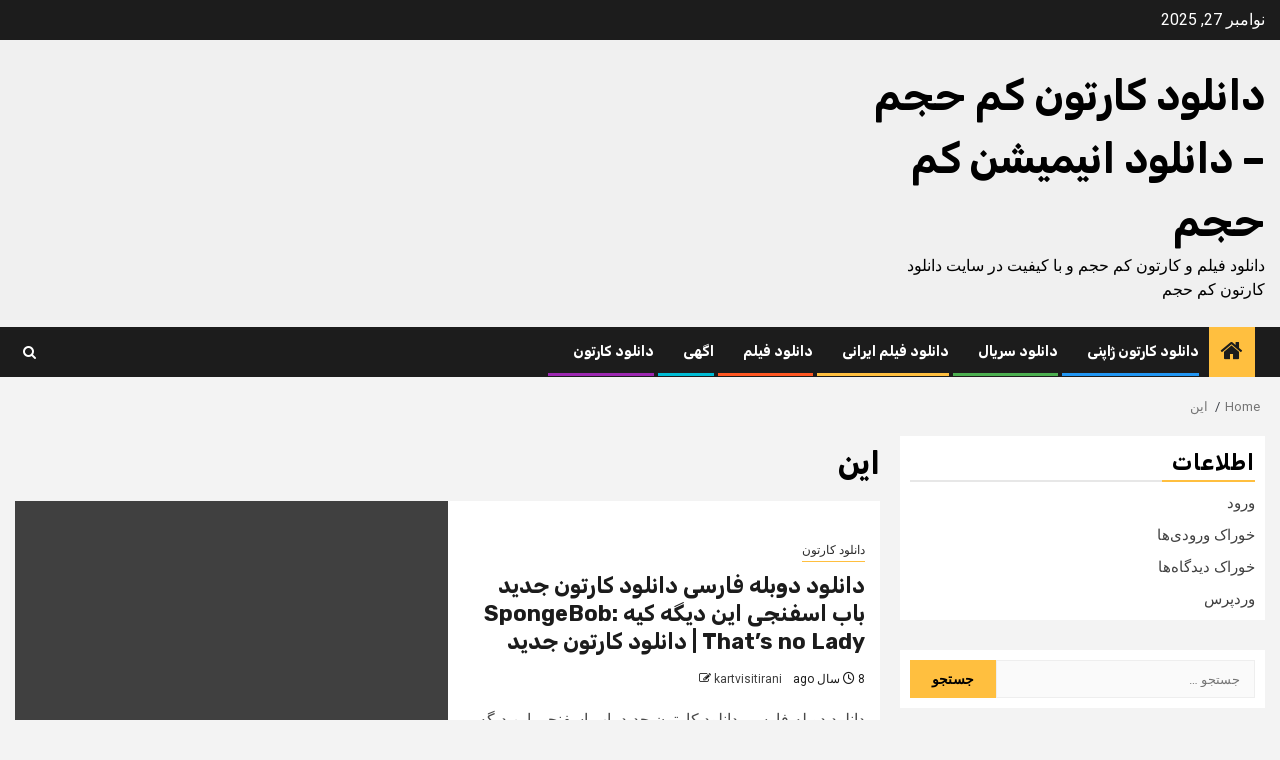

--- FILE ---
content_type: text/html; charset=UTF-8
request_url: https://kartvisitirani.ir/tag/%D8%A7%DB%8C%D9%86/
body_size: 12031
content:
    <!doctype html>
<html dir="rtl" lang="fa-IR">
    <head>
        <meta charset="UTF-8">
        <meta name="viewport" content="width=device-width, initial-scale=1">
        <link rel="profile" href="https://gmpg.org/xfn/11">

        <meta name='robots' content='index, follow, max-image-preview:large, max-snippet:-1, max-video-preview:-1' />
	<style>img:is([sizes="auto" i], [sizes^="auto," i]) { contain-intrinsic-size: 3000px 1500px }</style>
	
	<!-- This site is optimized with the Yoast SEO plugin v26.4 - https://yoast.com/wordpress/plugins/seo/ -->
	<title>این</title>
	<link rel="canonical" href="https://kartvisitirani.ir/tag/این/" />
	<meta property="og:locale" content="fa_IR" />
	<meta property="og:type" content="article" />
	<meta property="og:title" content="این" />
	<meta property="og:url" content="https://kartvisitirani.ir/tag/این/" />
	<meta property="og:site_name" content="دانلود کارتون کم حجم - دانلود انیمیشن کم حجم" />
	<meta name="twitter:card" content="summary_large_image" />
	<script type="application/ld+json" class="yoast-schema-graph">{"@context":"https://schema.org","@graph":[{"@type":"CollectionPage","@id":"https://kartvisitirani.ir/tag/%d8%a7%db%8c%d9%86/","url":"https://kartvisitirani.ir/tag/%d8%a7%db%8c%d9%86/","name":"این","isPartOf":{"@id":"https://kartvisitirani.ir/#website"},"breadcrumb":{"@id":"https://kartvisitirani.ir/tag/%d8%a7%db%8c%d9%86/#breadcrumb"},"inLanguage":"fa-IR"},{"@type":"BreadcrumbList","@id":"https://kartvisitirani.ir/tag/%d8%a7%db%8c%d9%86/#breadcrumb","itemListElement":[{"@type":"ListItem","position":1,"name":"Home","item":"https://kartvisitirani.ir/"},{"@type":"ListItem","position":2,"name":"این"}]},{"@type":"WebSite","@id":"https://kartvisitirani.ir/#website","url":"https://kartvisitirani.ir/","name":"دانلود کارتون کم حجم - دانلود انیمیشن کم حجم","description":"دانلود فیلم و کارتون کم حجم و با کیفیت در سایت دانلود کارتون کم حجم","publisher":{"@id":"https://kartvisitirani.ir/#/schema/person/8610e227ea9539f81f59b28defa6bce3"},"potentialAction":[{"@type":"SearchAction","target":{"@type":"EntryPoint","urlTemplate":"https://kartvisitirani.ir/?s={search_term_string}"},"query-input":{"@type":"PropertyValueSpecification","valueRequired":true,"valueName":"search_term_string"}}],"inLanguage":"fa-IR"},{"@type":["Person","Organization"],"@id":"https://kartvisitirani.ir/#/schema/person/8610e227ea9539f81f59b28defa6bce3","name":"kartvisitirani","image":{"@type":"ImageObject","inLanguage":"fa-IR","@id":"https://kartvisitirani.ir/#/schema/person/image/","url":"https://secure.gravatar.com/avatar/b3626fb9cd0ef745c902fdeeb47797563357eb346f0d97023f976776bca9bfcf?s=96&d=mm&r=g","contentUrl":"https://secure.gravatar.com/avatar/b3626fb9cd0ef745c902fdeeb47797563357eb346f0d97023f976776bca9bfcf?s=96&d=mm&r=g","caption":"kartvisitirani"},"logo":{"@id":"https://kartvisitirani.ir/#/schema/person/image/"}}]}</script>
	<!-- / Yoast SEO plugin. -->


<link rel='dns-prefetch' href='//fonts.googleapis.com' />
<link rel="alternate" type="application/rss+xml" title="دانلود کارتون کم حجم - دانلود انیمیشن کم حجم &raquo; خوراک" href="https://kartvisitirani.ir/feed/" />
<link rel="alternate" type="application/rss+xml" title="دانلود کارتون کم حجم - دانلود انیمیشن کم حجم &raquo; خوراک دیدگاه‌ها" href="https://kartvisitirani.ir/comments/feed/" />
<link rel="alternate" type="application/rss+xml" title="دانلود کارتون کم حجم - دانلود انیمیشن کم حجم &raquo; این خوراک برچسب" href="https://kartvisitirani.ir/tag/%d8%a7%db%8c%d9%86/feed/" />
<script type="text/javascript">
/* <![CDATA[ */
window._wpemojiSettings = {"baseUrl":"https:\/\/s.w.org\/images\/core\/emoji\/16.0.1\/72x72\/","ext":".png","svgUrl":"https:\/\/s.w.org\/images\/core\/emoji\/16.0.1\/svg\/","svgExt":".svg","source":{"concatemoji":"https:\/\/kartvisitirani.ir\/wp-includes\/js\/wp-emoji-release.min.js?ver=6.8.3"}};
/*! This file is auto-generated */
!function(s,n){var o,i,e;function c(e){try{var t={supportTests:e,timestamp:(new Date).valueOf()};sessionStorage.setItem(o,JSON.stringify(t))}catch(e){}}function p(e,t,n){e.clearRect(0,0,e.canvas.width,e.canvas.height),e.fillText(t,0,0);var t=new Uint32Array(e.getImageData(0,0,e.canvas.width,e.canvas.height).data),a=(e.clearRect(0,0,e.canvas.width,e.canvas.height),e.fillText(n,0,0),new Uint32Array(e.getImageData(0,0,e.canvas.width,e.canvas.height).data));return t.every(function(e,t){return e===a[t]})}function u(e,t){e.clearRect(0,0,e.canvas.width,e.canvas.height),e.fillText(t,0,0);for(var n=e.getImageData(16,16,1,1),a=0;a<n.data.length;a++)if(0!==n.data[a])return!1;return!0}function f(e,t,n,a){switch(t){case"flag":return n(e,"\ud83c\udff3\ufe0f\u200d\u26a7\ufe0f","\ud83c\udff3\ufe0f\u200b\u26a7\ufe0f")?!1:!n(e,"\ud83c\udde8\ud83c\uddf6","\ud83c\udde8\u200b\ud83c\uddf6")&&!n(e,"\ud83c\udff4\udb40\udc67\udb40\udc62\udb40\udc65\udb40\udc6e\udb40\udc67\udb40\udc7f","\ud83c\udff4\u200b\udb40\udc67\u200b\udb40\udc62\u200b\udb40\udc65\u200b\udb40\udc6e\u200b\udb40\udc67\u200b\udb40\udc7f");case"emoji":return!a(e,"\ud83e\udedf")}return!1}function g(e,t,n,a){var r="undefined"!=typeof WorkerGlobalScope&&self instanceof WorkerGlobalScope?new OffscreenCanvas(300,150):s.createElement("canvas"),o=r.getContext("2d",{willReadFrequently:!0}),i=(o.textBaseline="top",o.font="600 32px Arial",{});return e.forEach(function(e){i[e]=t(o,e,n,a)}),i}function t(e){var t=s.createElement("script");t.src=e,t.defer=!0,s.head.appendChild(t)}"undefined"!=typeof Promise&&(o="wpEmojiSettingsSupports",i=["flag","emoji"],n.supports={everything:!0,everythingExceptFlag:!0},e=new Promise(function(e){s.addEventListener("DOMContentLoaded",e,{once:!0})}),new Promise(function(t){var n=function(){try{var e=JSON.parse(sessionStorage.getItem(o));if("object"==typeof e&&"number"==typeof e.timestamp&&(new Date).valueOf()<e.timestamp+604800&&"object"==typeof e.supportTests)return e.supportTests}catch(e){}return null}();if(!n){if("undefined"!=typeof Worker&&"undefined"!=typeof OffscreenCanvas&&"undefined"!=typeof URL&&URL.createObjectURL&&"undefined"!=typeof Blob)try{var e="postMessage("+g.toString()+"("+[JSON.stringify(i),f.toString(),p.toString(),u.toString()].join(",")+"));",a=new Blob([e],{type:"text/javascript"}),r=new Worker(URL.createObjectURL(a),{name:"wpTestEmojiSupports"});return void(r.onmessage=function(e){c(n=e.data),r.terminate(),t(n)})}catch(e){}c(n=g(i,f,p,u))}t(n)}).then(function(e){for(var t in e)n.supports[t]=e[t],n.supports.everything=n.supports.everything&&n.supports[t],"flag"!==t&&(n.supports.everythingExceptFlag=n.supports.everythingExceptFlag&&n.supports[t]);n.supports.everythingExceptFlag=n.supports.everythingExceptFlag&&!n.supports.flag,n.DOMReady=!1,n.readyCallback=function(){n.DOMReady=!0}}).then(function(){return e}).then(function(){var e;n.supports.everything||(n.readyCallback(),(e=n.source||{}).concatemoji?t(e.concatemoji):e.wpemoji&&e.twemoji&&(t(e.twemoji),t(e.wpemoji)))}))}((window,document),window._wpemojiSettings);
/* ]]> */
</script>

<style id='wp-emoji-styles-inline-css' type='text/css'>

	img.wp-smiley, img.emoji {
		display: inline !important;
		border: none !important;
		box-shadow: none !important;
		height: 1em !important;
		width: 1em !important;
		margin: 0 0.07em !important;
		vertical-align: -0.1em !important;
		background: none !important;
		padding: 0 !important;
	}
</style>
<link rel='stylesheet' id='wp-block-library-rtl-css' href='https://kartvisitirani.ir/wp-includes/css/dist/block-library/style-rtl.min.css?ver=6.8.3' type='text/css' media='all' />
<style id='wp-block-library-theme-inline-css' type='text/css'>
.wp-block-audio :where(figcaption){color:#555;font-size:13px;text-align:center}.is-dark-theme .wp-block-audio :where(figcaption){color:#ffffffa6}.wp-block-audio{margin:0 0 1em}.wp-block-code{border:1px solid #ccc;border-radius:4px;font-family:Menlo,Consolas,monaco,monospace;padding:.8em 1em}.wp-block-embed :where(figcaption){color:#555;font-size:13px;text-align:center}.is-dark-theme .wp-block-embed :where(figcaption){color:#ffffffa6}.wp-block-embed{margin:0 0 1em}.blocks-gallery-caption{color:#555;font-size:13px;text-align:center}.is-dark-theme .blocks-gallery-caption{color:#ffffffa6}:root :where(.wp-block-image figcaption){color:#555;font-size:13px;text-align:center}.is-dark-theme :root :where(.wp-block-image figcaption){color:#ffffffa6}.wp-block-image{margin:0 0 1em}.wp-block-pullquote{border-bottom:4px solid;border-top:4px solid;color:currentColor;margin-bottom:1.75em}.wp-block-pullquote cite,.wp-block-pullquote footer,.wp-block-pullquote__citation{color:currentColor;font-size:.8125em;font-style:normal;text-transform:uppercase}.wp-block-quote{border-left:.25em solid;margin:0 0 1.75em;padding-left:1em}.wp-block-quote cite,.wp-block-quote footer{color:currentColor;font-size:.8125em;font-style:normal;position:relative}.wp-block-quote:where(.has-text-align-right){border-left:none;border-right:.25em solid;padding-left:0;padding-right:1em}.wp-block-quote:where(.has-text-align-center){border:none;padding-left:0}.wp-block-quote.is-large,.wp-block-quote.is-style-large,.wp-block-quote:where(.is-style-plain){border:none}.wp-block-search .wp-block-search__label{font-weight:700}.wp-block-search__button{border:1px solid #ccc;padding:.375em .625em}:where(.wp-block-group.has-background){padding:1.25em 2.375em}.wp-block-separator.has-css-opacity{opacity:.4}.wp-block-separator{border:none;border-bottom:2px solid;margin-left:auto;margin-right:auto}.wp-block-separator.has-alpha-channel-opacity{opacity:1}.wp-block-separator:not(.is-style-wide):not(.is-style-dots){width:100px}.wp-block-separator.has-background:not(.is-style-dots){border-bottom:none;height:1px}.wp-block-separator.has-background:not(.is-style-wide):not(.is-style-dots){height:2px}.wp-block-table{margin:0 0 1em}.wp-block-table td,.wp-block-table th{word-break:normal}.wp-block-table :where(figcaption){color:#555;font-size:13px;text-align:center}.is-dark-theme .wp-block-table :where(figcaption){color:#ffffffa6}.wp-block-video :where(figcaption){color:#555;font-size:13px;text-align:center}.is-dark-theme .wp-block-video :where(figcaption){color:#ffffffa6}.wp-block-video{margin:0 0 1em}:root :where(.wp-block-template-part.has-background){margin-bottom:0;margin-top:0;padding:1.25em 2.375em}
</style>
<style id='global-styles-inline-css' type='text/css'>
:root{--wp--preset--aspect-ratio--square: 1;--wp--preset--aspect-ratio--4-3: 4/3;--wp--preset--aspect-ratio--3-4: 3/4;--wp--preset--aspect-ratio--3-2: 3/2;--wp--preset--aspect-ratio--2-3: 2/3;--wp--preset--aspect-ratio--16-9: 16/9;--wp--preset--aspect-ratio--9-16: 9/16;--wp--preset--color--black: #000000;--wp--preset--color--cyan-bluish-gray: #abb8c3;--wp--preset--color--white: #ffffff;--wp--preset--color--pale-pink: #f78da7;--wp--preset--color--vivid-red: #cf2e2e;--wp--preset--color--luminous-vivid-orange: #ff6900;--wp--preset--color--luminous-vivid-amber: #fcb900;--wp--preset--color--light-green-cyan: #7bdcb5;--wp--preset--color--vivid-green-cyan: #00d084;--wp--preset--color--pale-cyan-blue: #8ed1fc;--wp--preset--color--vivid-cyan-blue: #0693e3;--wp--preset--color--vivid-purple: #9b51e0;--wp--preset--gradient--vivid-cyan-blue-to-vivid-purple: linear-gradient(135deg,rgba(6,147,227,1) 0%,rgb(155,81,224) 100%);--wp--preset--gradient--light-green-cyan-to-vivid-green-cyan: linear-gradient(135deg,rgb(122,220,180) 0%,rgb(0,208,130) 100%);--wp--preset--gradient--luminous-vivid-amber-to-luminous-vivid-orange: linear-gradient(135deg,rgba(252,185,0,1) 0%,rgba(255,105,0,1) 100%);--wp--preset--gradient--luminous-vivid-orange-to-vivid-red: linear-gradient(135deg,rgba(255,105,0,1) 0%,rgb(207,46,46) 100%);--wp--preset--gradient--very-light-gray-to-cyan-bluish-gray: linear-gradient(135deg,rgb(238,238,238) 0%,rgb(169,184,195) 100%);--wp--preset--gradient--cool-to-warm-spectrum: linear-gradient(135deg,rgb(74,234,220) 0%,rgb(151,120,209) 20%,rgb(207,42,186) 40%,rgb(238,44,130) 60%,rgb(251,105,98) 80%,rgb(254,248,76) 100%);--wp--preset--gradient--blush-light-purple: linear-gradient(135deg,rgb(255,206,236) 0%,rgb(152,150,240) 100%);--wp--preset--gradient--blush-bordeaux: linear-gradient(135deg,rgb(254,205,165) 0%,rgb(254,45,45) 50%,rgb(107,0,62) 100%);--wp--preset--gradient--luminous-dusk: linear-gradient(135deg,rgb(255,203,112) 0%,rgb(199,81,192) 50%,rgb(65,88,208) 100%);--wp--preset--gradient--pale-ocean: linear-gradient(135deg,rgb(255,245,203) 0%,rgb(182,227,212) 50%,rgb(51,167,181) 100%);--wp--preset--gradient--electric-grass: linear-gradient(135deg,rgb(202,248,128) 0%,rgb(113,206,126) 100%);--wp--preset--gradient--midnight: linear-gradient(135deg,rgb(2,3,129) 0%,rgb(40,116,252) 100%);--wp--preset--font-size--small: 13px;--wp--preset--font-size--medium: 20px;--wp--preset--font-size--large: 36px;--wp--preset--font-size--x-large: 42px;--wp--preset--spacing--20: 0.44rem;--wp--preset--spacing--30: 0.67rem;--wp--preset--spacing--40: 1rem;--wp--preset--spacing--50: 1.5rem;--wp--preset--spacing--60: 2.25rem;--wp--preset--spacing--70: 3.38rem;--wp--preset--spacing--80: 5.06rem;--wp--preset--shadow--natural: 6px 6px 9px rgba(0, 0, 0, 0.2);--wp--preset--shadow--deep: 12px 12px 50px rgba(0, 0, 0, 0.4);--wp--preset--shadow--sharp: 6px 6px 0px rgba(0, 0, 0, 0.2);--wp--preset--shadow--outlined: 6px 6px 0px -3px rgba(255, 255, 255, 1), 6px 6px rgba(0, 0, 0, 1);--wp--preset--shadow--crisp: 6px 6px 0px rgba(0, 0, 0, 1);}:root { --wp--style--global--content-size: 870px;--wp--style--global--wide-size: 1300px; }:where(body) { margin: 0; }.wp-site-blocks > .alignleft { float: left; margin-right: 2em; }.wp-site-blocks > .alignright { float: right; margin-left: 2em; }.wp-site-blocks > .aligncenter { justify-content: center; margin-left: auto; margin-right: auto; }:where(.wp-site-blocks) > * { margin-block-start: 24px; margin-block-end: 0; }:where(.wp-site-blocks) > :first-child { margin-block-start: 0; }:where(.wp-site-blocks) > :last-child { margin-block-end: 0; }:root { --wp--style--block-gap: 24px; }:root :where(.is-layout-flow) > :first-child{margin-block-start: 0;}:root :where(.is-layout-flow) > :last-child{margin-block-end: 0;}:root :where(.is-layout-flow) > *{margin-block-start: 24px;margin-block-end: 0;}:root :where(.is-layout-constrained) > :first-child{margin-block-start: 0;}:root :where(.is-layout-constrained) > :last-child{margin-block-end: 0;}:root :where(.is-layout-constrained) > *{margin-block-start: 24px;margin-block-end: 0;}:root :where(.is-layout-flex){gap: 24px;}:root :where(.is-layout-grid){gap: 24px;}.is-layout-flow > .alignleft{float: left;margin-inline-start: 0;margin-inline-end: 2em;}.is-layout-flow > .alignright{float: right;margin-inline-start: 2em;margin-inline-end: 0;}.is-layout-flow > .aligncenter{margin-left: auto !important;margin-right: auto !important;}.is-layout-constrained > .alignleft{float: left;margin-inline-start: 0;margin-inline-end: 2em;}.is-layout-constrained > .alignright{float: right;margin-inline-start: 2em;margin-inline-end: 0;}.is-layout-constrained > .aligncenter{margin-left: auto !important;margin-right: auto !important;}.is-layout-constrained > :where(:not(.alignleft):not(.alignright):not(.alignfull)){max-width: var(--wp--style--global--content-size);margin-left: auto !important;margin-right: auto !important;}.is-layout-constrained > .alignwide{max-width: var(--wp--style--global--wide-size);}body .is-layout-flex{display: flex;}.is-layout-flex{flex-wrap: wrap;align-items: center;}.is-layout-flex > :is(*, div){margin: 0;}body .is-layout-grid{display: grid;}.is-layout-grid > :is(*, div){margin: 0;}body{padding-top: 0px;padding-right: 0px;padding-bottom: 0px;padding-left: 0px;}a:where(:not(.wp-element-button)){text-decoration: none;}:root :where(.wp-element-button, .wp-block-button__link){background-color: #32373c;border-width: 0;color: #fff;font-family: inherit;font-size: inherit;line-height: inherit;padding: calc(0.667em + 2px) calc(1.333em + 2px);text-decoration: none;}.has-black-color{color: var(--wp--preset--color--black) !important;}.has-cyan-bluish-gray-color{color: var(--wp--preset--color--cyan-bluish-gray) !important;}.has-white-color{color: var(--wp--preset--color--white) !important;}.has-pale-pink-color{color: var(--wp--preset--color--pale-pink) !important;}.has-vivid-red-color{color: var(--wp--preset--color--vivid-red) !important;}.has-luminous-vivid-orange-color{color: var(--wp--preset--color--luminous-vivid-orange) !important;}.has-luminous-vivid-amber-color{color: var(--wp--preset--color--luminous-vivid-amber) !important;}.has-light-green-cyan-color{color: var(--wp--preset--color--light-green-cyan) !important;}.has-vivid-green-cyan-color{color: var(--wp--preset--color--vivid-green-cyan) !important;}.has-pale-cyan-blue-color{color: var(--wp--preset--color--pale-cyan-blue) !important;}.has-vivid-cyan-blue-color{color: var(--wp--preset--color--vivid-cyan-blue) !important;}.has-vivid-purple-color{color: var(--wp--preset--color--vivid-purple) !important;}.has-black-background-color{background-color: var(--wp--preset--color--black) !important;}.has-cyan-bluish-gray-background-color{background-color: var(--wp--preset--color--cyan-bluish-gray) !important;}.has-white-background-color{background-color: var(--wp--preset--color--white) !important;}.has-pale-pink-background-color{background-color: var(--wp--preset--color--pale-pink) !important;}.has-vivid-red-background-color{background-color: var(--wp--preset--color--vivid-red) !important;}.has-luminous-vivid-orange-background-color{background-color: var(--wp--preset--color--luminous-vivid-orange) !important;}.has-luminous-vivid-amber-background-color{background-color: var(--wp--preset--color--luminous-vivid-amber) !important;}.has-light-green-cyan-background-color{background-color: var(--wp--preset--color--light-green-cyan) !important;}.has-vivid-green-cyan-background-color{background-color: var(--wp--preset--color--vivid-green-cyan) !important;}.has-pale-cyan-blue-background-color{background-color: var(--wp--preset--color--pale-cyan-blue) !important;}.has-vivid-cyan-blue-background-color{background-color: var(--wp--preset--color--vivid-cyan-blue) !important;}.has-vivid-purple-background-color{background-color: var(--wp--preset--color--vivid-purple) !important;}.has-black-border-color{border-color: var(--wp--preset--color--black) !important;}.has-cyan-bluish-gray-border-color{border-color: var(--wp--preset--color--cyan-bluish-gray) !important;}.has-white-border-color{border-color: var(--wp--preset--color--white) !important;}.has-pale-pink-border-color{border-color: var(--wp--preset--color--pale-pink) !important;}.has-vivid-red-border-color{border-color: var(--wp--preset--color--vivid-red) !important;}.has-luminous-vivid-orange-border-color{border-color: var(--wp--preset--color--luminous-vivid-orange) !important;}.has-luminous-vivid-amber-border-color{border-color: var(--wp--preset--color--luminous-vivid-amber) !important;}.has-light-green-cyan-border-color{border-color: var(--wp--preset--color--light-green-cyan) !important;}.has-vivid-green-cyan-border-color{border-color: var(--wp--preset--color--vivid-green-cyan) !important;}.has-pale-cyan-blue-border-color{border-color: var(--wp--preset--color--pale-cyan-blue) !important;}.has-vivid-cyan-blue-border-color{border-color: var(--wp--preset--color--vivid-cyan-blue) !important;}.has-vivid-purple-border-color{border-color: var(--wp--preset--color--vivid-purple) !important;}.has-vivid-cyan-blue-to-vivid-purple-gradient-background{background: var(--wp--preset--gradient--vivid-cyan-blue-to-vivid-purple) !important;}.has-light-green-cyan-to-vivid-green-cyan-gradient-background{background: var(--wp--preset--gradient--light-green-cyan-to-vivid-green-cyan) !important;}.has-luminous-vivid-amber-to-luminous-vivid-orange-gradient-background{background: var(--wp--preset--gradient--luminous-vivid-amber-to-luminous-vivid-orange) !important;}.has-luminous-vivid-orange-to-vivid-red-gradient-background{background: var(--wp--preset--gradient--luminous-vivid-orange-to-vivid-red) !important;}.has-very-light-gray-to-cyan-bluish-gray-gradient-background{background: var(--wp--preset--gradient--very-light-gray-to-cyan-bluish-gray) !important;}.has-cool-to-warm-spectrum-gradient-background{background: var(--wp--preset--gradient--cool-to-warm-spectrum) !important;}.has-blush-light-purple-gradient-background{background: var(--wp--preset--gradient--blush-light-purple) !important;}.has-blush-bordeaux-gradient-background{background: var(--wp--preset--gradient--blush-bordeaux) !important;}.has-luminous-dusk-gradient-background{background: var(--wp--preset--gradient--luminous-dusk) !important;}.has-pale-ocean-gradient-background{background: var(--wp--preset--gradient--pale-ocean) !important;}.has-electric-grass-gradient-background{background: var(--wp--preset--gradient--electric-grass) !important;}.has-midnight-gradient-background{background: var(--wp--preset--gradient--midnight) !important;}.has-small-font-size{font-size: var(--wp--preset--font-size--small) !important;}.has-medium-font-size{font-size: var(--wp--preset--font-size--medium) !important;}.has-large-font-size{font-size: var(--wp--preset--font-size--large) !important;}.has-x-large-font-size{font-size: var(--wp--preset--font-size--x-large) !important;}
:root :where(.wp-block-pullquote){font-size: 1.5em;line-height: 1.6;}
</style>
<link rel='stylesheet' id='cmplz-general-css' href='https://kartvisitirani.ir/wp-content/plugins/complianz-gdpr/assets/css/cookieblocker.min.css?ver=1761580467' type='text/css' media='all' />
<link rel='stylesheet' id='aft-icons-css' href='https://kartvisitirani.ir/wp-content/themes/newsphere/assets/icons/style.css?ver=6.8.3' type='text/css' media='all' />
<link rel='stylesheet' id='bootstrap-css' href='https://kartvisitirani.ir/wp-content/themes/newsphere/assets/bootstrap/css/bootstrap.min.css?ver=6.8.3' type='text/css' media='all' />
<link rel='stylesheet' id='swiper-slider-css' href='https://kartvisitirani.ir/wp-content/themes/newsphere/assets/swiper/css/swiper-bundle.min.css?ver=6.8.3' type='text/css' media='all' />
<link rel='stylesheet' id='sidr-css' href='https://kartvisitirani.ir/wp-content/themes/newsphere/assets/sidr/css/sidr.bare.css?ver=6.8.3' type='text/css' media='all' />
<link rel='stylesheet' id='magnific-popup-css' href='https://kartvisitirani.ir/wp-content/themes/newsphere/assets/magnific-popup/magnific-popup.css?ver=6.8.3' type='text/css' media='all' />
<link rel='stylesheet' id='newsphere-google-fonts-css' href='https://fonts.googleapis.com/css?family=Roboto:400,500,700|Rubik:400,500,700&#038;subset=latin,latin-ext' type='text/css' media='all' />
<link rel='stylesheet' id='newsphere-style-css' href='https://kartvisitirani.ir/wp-content/themes/newsphere/style.css?ver=4.4.4' type='text/css' media='all' />
<script type="text/javascript" src="https://kartvisitirani.ir/wp-includes/js/jquery/jquery.min.js?ver=3.7.1" id="jquery-core-js"></script>
<script type="text/javascript" src="https://kartvisitirani.ir/wp-includes/js/jquery/jquery-migrate.min.js?ver=3.4.1" id="jquery-migrate-js"></script>
<link rel="https://api.w.org/" href="https://kartvisitirani.ir/wp-json/" /><link rel="alternate" title="JSON" type="application/json" href="https://kartvisitirani.ir/wp-json/wp/v2/tags/1933" /><link rel="EditURI" type="application/rsd+xml" title="RSD" href="https://kartvisitirani.ir/xmlrpc.php?rsd" />
<link rel="stylesheet" href="https://kartvisitirani.ir/wp-content/themes/newsphere/rtl.css" type="text/css" media="screen" /><meta name="generator" content="WordPress 6.8.3" />
<style type="text/css">.recentcomments a{display:inline !important;padding:0 !important;margin:0 !important;}</style>        <style type="text/css">
                        body .site-title a,
            .site-header .site-branding .site-title a:visited,
            .site-header .site-branding .site-title a:hover,
            .site-description {
                color: #000000;
            }

            .header-layout-3 .site-header .site-branding .site-title,
            .site-branding .site-title {
                font-size: 42px;
            }

            @media only screen and (max-width: 640px) {
                .site-branding .site-title {
                    font-size: 40px;

                }
            }

            @media only screen and (max-width: 375px) {
                .site-branding .site-title {
                    font-size: 32px;

                }
            }

            
            
            .elementor-default .elementor-section.elementor-section-full_width > .elementor-container,
            .elementor-default .elementor-section.elementor-section-boxed > .elementor-container,
            .elementor-page .elementor-section.elementor-section-full_width > .elementor-container,
            .elementor-page .elementor-section.elementor-section-boxed > .elementor-container{
                max-width: 1300px;
            }

            .container-wrapper .elementor {
                max-width: 100%;
            }

            .align-content-left .elementor-section-stretched,
            .align-content-right .elementor-section-stretched {
                max-width: 100%;
                left: 0 !important;
            }
        

        </style>
            </head>

<body data-rsssl=1 class="rtl archive tag tag-1933 wp-embed-responsive wp-theme-newsphere hfeed aft-default-mode aft-sticky-sidebar aft-hide-comment-count-in-list aft-hide-minutes-read-in-list aft-hide-date-author-in-list default-content-layout align-content-left">
    
    <div id="af-preloader">
        <div class="af-preloader-wrap">
            <div class="af-sp af-sp-wave">
            </div>
        </div>
    </div>

<div id="page" class="site">
    <a class="skip-link screen-reader-text" href="#content">Skip to content</a>


    <header id="masthead" class="header-style1 header-layout-1">

          <div class="top-header">
        <div class="container-wrapper">
            <div class="top-bar-flex">
                <div class="top-bar-left col-2">

                    
                    <div class="date-bar-left">
                                                    <span class="topbar-date">
                                        نوامبر 27, 2025                                    </span>

                                            </div>
                </div>

                <div class="top-bar-right col-2">
  						<span class="aft-small-social-menu">
  							  						</span>
                </div>
            </div>
        </div>

    </div>
<div class="main-header " data-background="">
    <div class="container-wrapper">
        <div class="af-container-row af-flex-container">
            <div class="col-3 float-l pad">
                <div class="logo-brand">
                    <div class="site-branding">
                                                    <p class="site-title font-family-1">
                                <a href="https://kartvisitirani.ir/"
                                   rel="home">دانلود کارتون کم حجم &#8211; دانلود انیمیشن کم حجم</a>
                            </p>
                        
                                                    <p class="site-description">دانلود فیلم و کارتون کم حجم و با کیفیت در سایت دانلود کارتون کم حجم</p>
                                            </div>
                </div>
            </div>
            <div class="col-66 float-l pad">
                            </div>
        </div>
    </div>

</div>

      <div class="header-menu-part">
        <div id="main-navigation-bar" class="bottom-bar">
          <div class="navigation-section-wrapper">
            <div class="container-wrapper">
              <div class="header-middle-part">
                <div class="navigation-container">
                  <nav class="main-navigation clearfix">
                                          <span class="aft-home-icon">
                                                <a href="https://kartvisitirani.ir" aria-label="Home">
                          <i class="fa fa-home" aria-hidden="true"></i>
                        </a>
                      </span>
                                        <div class="aft-dynamic-navigation-elements">
                      <button class="toggle-menu" aria-controls="primary-menu" aria-expanded="false">
                        <span class="screen-reader-text">
                          Primary Menu                        </span>
                        <i class="ham"></i>
                      </button>


                      <div class="menu main-menu menu-desktop show-menu-border"><ul id="primary-menu" class="menu"><li id="menu-item-1468" class="menu-item menu-item-type-taxonomy menu-item-object-category menu-item-1468"><a href="https://kartvisitirani.ir/category/%d8%af%d8%a7%d9%86%d9%84%d9%88%d8%af-%da%a9%d8%a7%d8%b1%d8%aa%d9%88%d9%86-%da%98%d8%a7%d9%be%d9%86%db%8c/">دانلود کارتون ژاپنی</a></li>
<li id="menu-item-1469" class="menu-item menu-item-type-taxonomy menu-item-object-category menu-item-1469"><a href="https://kartvisitirani.ir/category/%d8%af%d8%a7%d9%86%d9%84%d9%88%d8%af-%d8%b3%d8%b1%db%8c%d8%a7%d9%84/">دانلود سریال</a></li>
<li id="menu-item-1470" class="menu-item menu-item-type-taxonomy menu-item-object-category menu-item-1470"><a href="https://kartvisitirani.ir/category/%d8%af%d8%a7%d9%86%d9%84%d9%88%d8%af-%d9%81%db%8c%d9%84%d9%85-%d8%a7%db%8c%d8%b1%d8%a7%d9%86%db%8c/">دانلود فیلم ایرانی</a></li>
<li id="menu-item-1471" class="menu-item menu-item-type-taxonomy menu-item-object-category menu-item-1471"><a href="https://kartvisitirani.ir/category/%d8%af%d8%a7%d9%86%d9%84%d9%88%d8%af-%d9%81%db%8c%d9%84%d9%85/">دانلود فیلم</a></li>
<li id="menu-item-1472" class="menu-item menu-item-type-taxonomy menu-item-object-category menu-item-1472"><a href="https://kartvisitirani.ir/category/%d8%a7%da%af%d9%87%db%8c/">اگهی</a></li>
<li id="menu-item-1473" class="menu-item menu-item-type-taxonomy menu-item-object-category menu-item-1473"><a href="https://kartvisitirani.ir/category/%d8%af%d8%a7%d9%86%d9%84%d9%88%d8%af-%da%a9%d8%a7%d8%b1%d8%aa%d9%88%d9%86/">دانلود کارتون</a></li>
</ul></div>                    </div>

                  </nav>
                </div>
              </div>
              <div class="header-right-part">

                                <div class="af-search-wrap">
                  <div class="search-overlay">
                    <a href="#" title="Search" class="search-icon">
                      <i class="fa fa-search"></i>
                    </a>
                    <div class="af-search-form">
                      <form role="search" method="get" class="search-form" action="https://kartvisitirani.ir/">
				<label>
					<span class="screen-reader-text">جستجو برای:</span>
					<input type="search" class="search-field" placeholder="جستجو &hellip;" value="" name="s" />
				</label>
				<input type="submit" class="search-submit" value="جستجو" />
			</form>                    </div>
                  </div>
                </div>
              </div>
            </div>
          </div>
        </div>
      </div>
    </header>

    <!-- end slider-section -->

            <div class="af-breadcrumbs-wrapper container-wrapper">
            <div class="af-breadcrumbs font-family-1 color-pad">
                <div role="navigation" aria-label="Breadcrumbs" class="breadcrumb-trail breadcrumbs" itemprop="breadcrumb"><ul class="trail-items" itemscope itemtype="http://schema.org/BreadcrumbList"><meta name="numberOfItems" content="2" /><meta name="itemListOrder" content="Ascending" /><li itemprop="itemListElement" itemscope itemtype="http://schema.org/ListItem" class="trail-item trail-begin"><a href="https://kartvisitirani.ir/" rel="home" itemprop="item"><span itemprop="name">Home</span></a><meta itemprop="position" content="1" /></li><li itemprop="itemListElement" itemscope itemtype="http://schema.org/ListItem" class="trail-item trail-end"><a href="https://kartvisitirani.ir/tag/این/" itemprop="item"><span itemprop="name">این</span></a><meta itemprop="position" content="2" /></li></ul></div>            </div>
        </div>
            <div id="content" class="container-wrapper">

    <div id="primary" class="content-area">
        <main id="main" class="site-main">

			
                <header class="header-title-wrapper1">
					<h1 class="page-title">این</h1>                </header><!-- .header-title-wrapper -->
				    <div class="af-container-row aft-archive-wrapper clearfix archive-layout-list">
    


		            <article id="post-801" class="latest-posts-list col-1 float-l pad archive-layout-list archive-image-left post-801 post type-post status-publish format-standard hentry category-114 tag-lady tag-spongebob tag-1909 tag-1933 tag-1908 tag-1864 tag-407 tag-173 tag-236 tag-1883 tag-1934 tag-1884 tag-391 tag-1116 tag-1935" >
				<div class="archive-list-post list-style">
  <div class="read-single color-pad">
    <div class="read-img pos-rel col-2 float-l read-bg-img af-sec-list-img">
      <a href="https://kartvisitirani.ir/%d8%af%d8%a7%d9%86%d9%84%d9%88%d8%af-%d8%af%d9%88%d8%a8%d9%84%d9%87-%d9%81%d8%a7%d8%b1%d8%b3%db%8c-%d8%af%d8%a7%d9%86%d9%84%d9%88%d8%af-%da%a9%d8%a7%d8%b1%d8%aa%d9%88%d9%86-%d8%ac%d8%af%db%8c%d8%af-5/" aria-label="دانلود دوبله فارسی دانلود کارتون جدید باب اسفنجی این دیگه کیه SpongeBob: That&#8217;s no Lady | دانلود کارتون جدید">
              </a>
      <span class="min-read-post-format">
                
      </span>


          </div>
    <div class="read-details col-2 float-l pad af-sec-list-txt color-tp-pad">
      <div class="read-categories">
        <ul class="cat-links"><li class="meta-category">
                             <a class="newsphere-categories category-color-1" href="https://kartvisitirani.ir/category/%d8%af%d8%a7%d9%86%d9%84%d9%88%d8%af-%da%a9%d8%a7%d8%b1%d8%aa%d9%88%d9%86/" alt="View all posts in دانلود کارتون"> 
                                 دانلود کارتون
                             </a>
                        </li></ul>      </div>
      <div class="read-title">
        <h3>
          <a href="https://kartvisitirani.ir/%d8%af%d8%a7%d9%86%d9%84%d9%88%d8%af-%d8%af%d9%88%d8%a8%d9%84%d9%87-%d9%81%d8%a7%d8%b1%d8%b3%db%8c-%d8%af%d8%a7%d9%86%d9%84%d9%88%d8%af-%da%a9%d8%a7%d8%b1%d8%aa%d9%88%d9%86-%d8%ac%d8%af%db%8c%d8%af-5/" aria-label="دانلود دوبله فارسی دانلود کارتون جدید باب اسفنجی این دیگه کیه SpongeBob: That&#8217;s no Lady | دانلود کارتون جدید">دانلود دوبله فارسی دانلود کارتون جدید باب اسفنجی این دیگه کیه SpongeBob: That&#8217;s no Lady | دانلود کارتون جدید</a>
        </h3>
      </div>
      <div class="entry-meta">
        
            <span class="author-links">

                            <span class="item-metadata posts-date">
                <i class="fa fa-clock-o"></i>
                    8 سال ago            </span>
                            
                    <span class="item-metadata posts-author byline">
                    <i class="fa fa-pencil-square-o"></i>
                                    <a href="https://kartvisitirani.ir/author/kartvisitirani/">
                    kartvisitirani                </a>
               </span>
                
        </span>
              </div>

              <div class="read-descprition full-item-discription">
          <div class="post-description">
                          <p>دانلود دوبله فارسی دانلود کارتون جدید باب اسفنجی این دیگه کیه SpongeBob: That's no Lady | دانلود کارتون جدید دانلود...</p>
                      </div>
        </div>
      

    </div>
  </div>
  </div>            </article>
		
		        </div>
    
            <div class="col col-ten">
                <div class="newsphere-pagination">
					                </div>
            </div>
        </main><!-- #main -->
    </div><!-- #primary -->





<div id="secondary" class="sidebar-area sidebar-sticky-top">
    <div class="theiaStickySidebar">
        <aside class="widget-area color-pad">
            <div id="meta-2" class="widget newsphere-widget widget_meta"><h2 class="widget-title widget-title-1"><span>اطلاعات</span></h2>
		<ul>
						<li><a rel="nofollow" href="https://kartvisitirani.ir/wp-login.php">ورود</a></li>
			<li><a href="https://kartvisitirani.ir/feed/">خوراک ورودی‌ها</a></li>
			<li><a href="https://kartvisitirani.ir/comments/feed/">خوراک دیدگاه‌ها</a></li>

			<li><a href="https://fa.wordpress.org/">وردپرس</a></li>
		</ul>

		</div><div id="search-2" class="widget newsphere-widget widget_search"><form role="search" method="get" class="search-form" action="https://kartvisitirani.ir/">
				<label>
					<span class="screen-reader-text">جستجو برای:</span>
					<input type="search" class="search-field" placeholder="جستجو &hellip;" value="" name="s" />
				</label>
				<input type="submit" class="search-submit" value="جستجو" />
			</form></div>
		<div id="recent-posts-2" class="widget newsphere-widget widget_recent_entries">
		<h2 class="widget-title widget-title-1"><span>نوشته‌های تازه</span></h2>
		<ul>
											<li>
					<a href="https://kartvisitirani.ir/%d8%a7%d9%86%db%8c%d9%85%db%8c%d8%b4%d9%86-hitpig-2024-%d9%87%db%8c%d8%aa%d9%be%db%8c%da%af/">انیمیشن Hitpig 2024 هیتپیگ</a>
									</li>
											<li>
					<a href="https://kartvisitirani.ir/%d9%82%db%8c%d9%85%d8%aa-%d8%b6%d8%a7%db%8c%d8%b9%d8%a7%d8%aa-%d8%a8%d8%b1%d9%86%d8%ac-%d8%b4%db%8c%d8%b1%d8%a2%d9%84%d8%a7%d8%aa-%d8%af%d8%b1-1403/">قیمت ضایعات برنج شیرآلات در 1403</a>
									</li>
											<li>
					<a href="https://kartvisitirani.ir/%d8%a7%d9%86%db%8c%d9%85%db%8c%d8%b4%d9%86-despicable-me-4-2024-%d9%85%d9%86-%d9%86%d9%81%d8%b1%d8%aa-%d8%a7%d9%86%da%af%db%8c%d8%b2-4/">انیمیشن Despicable Me 4 2024 من نفرت انگیز 4</a>
									</li>
											<li>
					<a href="https://kartvisitirani.ir/%d8%a7%d9%86%db%8c%d9%85%db%8c%d8%b4%d9%86-dragonkeeper-2024-%d9%86%da%af%d9%87%d8%a8%d8%a7%d9%86-%d8%a7%da%98%d8%af%d9%87%d8%a7/">انیمیشن Dragonkeeper 2024 نگهبان اژدها</a>
									</li>
											<li>
					<a href="https://kartvisitirani.ir/%d8%a7%d9%86%db%8c%d9%85%db%8c%d8%b4%d9%86-the-garfield-movie-2024-%da%af%d8%a7%d8%b1%d9%81%db%8c%d9%84%d8%af/">انیمیشن The Garfield Movie 2024 گارفیلد</a>
									</li>
					</ul>

		</div><div id="recent-comments-2" class="widget newsphere-widget widget_recent_comments"><h2 class="widget-title widget-title-1"><span>آخرین دیدگاه‌ها</span></h2><ul id="recentcomments"></ul></div><div id="archives-2" class="widget newsphere-widget widget_archive"><h2 class="widget-title widget-title-1"><span>بایگانی‌ها</span></h2>
			<ul>
					<li><a href='https://kartvisitirani.ir/2024/12/'>دسامبر 2024</a></li>
	<li><a href='https://kartvisitirani.ir/2024/10/'>اکتبر 2024</a></li>
	<li><a href='https://kartvisitirani.ir/2024/07/'>جولای 2024</a></li>
	<li><a href='https://kartvisitirani.ir/2024/06/'>ژوئن 2024</a></li>
	<li><a href='https://kartvisitirani.ir/2024/05/'>می 2024</a></li>
	<li><a href='https://kartvisitirani.ir/2024/04/'>آوریل 2024</a></li>
	<li><a href='https://kartvisitirani.ir/2024/03/'>مارس 2024</a></li>
	<li><a href='https://kartvisitirani.ir/2024/02/'>فوریه 2024</a></li>
	<li><a href='https://kartvisitirani.ir/2024/01/'>ژانویه 2024</a></li>
	<li><a href='https://kartvisitirani.ir/2023/12/'>دسامبر 2023</a></li>
	<li><a href='https://kartvisitirani.ir/2023/11/'>نوامبر 2023</a></li>
	<li><a href='https://kartvisitirani.ir/2023/09/'>سپتامبر 2023</a></li>
	<li><a href='https://kartvisitirani.ir/2023/08/'>آگوست 2023</a></li>
	<li><a href='https://kartvisitirani.ir/2023/07/'>جولای 2023</a></li>
	<li><a href='https://kartvisitirani.ir/2022/09/'>سپتامبر 2022</a></li>
	<li><a href='https://kartvisitirani.ir/2022/08/'>آگوست 2022</a></li>
	<li><a href='https://kartvisitirani.ir/2022/07/'>جولای 2022</a></li>
	<li><a href='https://kartvisitirani.ir/2022/06/'>ژوئن 2022</a></li>
	<li><a href='https://kartvisitirani.ir/2022/05/'>می 2022</a></li>
	<li><a href='https://kartvisitirani.ir/2022/04/'>آوریل 2022</a></li>
	<li><a href='https://kartvisitirani.ir/2022/03/'>مارس 2022</a></li>
	<li><a href='https://kartvisitirani.ir/2022/02/'>فوریه 2022</a></li>
	<li><a href='https://kartvisitirani.ir/2021/12/'>دسامبر 2021</a></li>
	<li><a href='https://kartvisitirani.ir/2021/11/'>نوامبر 2021</a></li>
	<li><a href='https://kartvisitirani.ir/2021/10/'>اکتبر 2021</a></li>
	<li><a href='https://kartvisitirani.ir/2021/09/'>سپتامبر 2021</a></li>
	<li><a href='https://kartvisitirani.ir/2021/08/'>آگوست 2021</a></li>
	<li><a href='https://kartvisitirani.ir/2021/07/'>جولای 2021</a></li>
	<li><a href='https://kartvisitirani.ir/2021/06/'>ژوئن 2021</a></li>
	<li><a href='https://kartvisitirani.ir/2021/05/'>می 2021</a></li>
	<li><a href='https://kartvisitirani.ir/2021/04/'>آوریل 2021</a></li>
	<li><a href='https://kartvisitirani.ir/2021/03/'>مارس 2021</a></li>
	<li><a href='https://kartvisitirani.ir/2021/02/'>فوریه 2021</a></li>
	<li><a href='https://kartvisitirani.ir/2021/01/'>ژانویه 2021</a></li>
	<li><a href='https://kartvisitirani.ir/2020/12/'>دسامبر 2020</a></li>
	<li><a href='https://kartvisitirani.ir/2020/11/'>نوامبر 2020</a></li>
	<li><a href='https://kartvisitirani.ir/2020/10/'>اکتبر 2020</a></li>
	<li><a href='https://kartvisitirani.ir/2020/09/'>سپتامبر 2020</a></li>
	<li><a href='https://kartvisitirani.ir/2020/08/'>آگوست 2020</a></li>
	<li><a href='https://kartvisitirani.ir/2020/07/'>جولای 2020</a></li>
	<li><a href='https://kartvisitirani.ir/2020/06/'>ژوئن 2020</a></li>
	<li><a href='https://kartvisitirani.ir/2020/05/'>می 2020</a></li>
	<li><a href='https://kartvisitirani.ir/2020/04/'>آوریل 2020</a></li>
	<li><a href='https://kartvisitirani.ir/2020/03/'>مارس 2020</a></li>
	<li><a href='https://kartvisitirani.ir/2020/02/'>فوریه 2020</a></li>
	<li><a href='https://kartvisitirani.ir/2020/01/'>ژانویه 2020</a></li>
	<li><a href='https://kartvisitirani.ir/2019/12/'>دسامبر 2019</a></li>
	<li><a href='https://kartvisitirani.ir/2019/10/'>اکتبر 2019</a></li>
	<li><a href='https://kartvisitirani.ir/2019/09/'>سپتامبر 2019</a></li>
	<li><a href='https://kartvisitirani.ir/2019/08/'>آگوست 2019</a></li>
	<li><a href='https://kartvisitirani.ir/2019/06/'>ژوئن 2019</a></li>
	<li><a href='https://kartvisitirani.ir/2019/05/'>می 2019</a></li>
	<li><a href='https://kartvisitirani.ir/2019/04/'>آوریل 2019</a></li>
	<li><a href='https://kartvisitirani.ir/2019/03/'>مارس 2019</a></li>
	<li><a href='https://kartvisitirani.ir/2019/02/'>فوریه 2019</a></li>
	<li><a href='https://kartvisitirani.ir/2019/01/'>ژانویه 2019</a></li>
	<li><a href='https://kartvisitirani.ir/2018/12/'>دسامبر 2018</a></li>
	<li><a href='https://kartvisitirani.ir/2018/11/'>نوامبر 2018</a></li>
	<li><a href='https://kartvisitirani.ir/2018/10/'>اکتبر 2018</a></li>
	<li><a href='https://kartvisitirani.ir/2018/09/'>سپتامبر 2018</a></li>
	<li><a href='https://kartvisitirani.ir/2018/08/'>آگوست 2018</a></li>
	<li><a href='https://kartvisitirani.ir/2018/07/'>جولای 2018</a></li>
	<li><a href='https://kartvisitirani.ir/2018/06/'>ژوئن 2018</a></li>
	<li><a href='https://kartvisitirani.ir/2018/05/'>می 2018</a></li>
	<li><a href='https://kartvisitirani.ir/2018/04/'>آوریل 2018</a></li>
	<li><a href='https://kartvisitirani.ir/2018/03/'>مارس 2018</a></li>
	<li><a href='https://kartvisitirani.ir/2018/02/'>فوریه 2018</a></li>
	<li><a href='https://kartvisitirani.ir/2018/01/'>ژانویه 2018</a></li>
	<li><a href='https://kartvisitirani.ir/2017/12/'>دسامبر 2017</a></li>
	<li><a href='https://kartvisitirani.ir/2017/11/'>نوامبر 2017</a></li>
	<li><a href='https://kartvisitirani.ir/2017/10/'>اکتبر 2017</a></li>
	<li><a href='https://kartvisitirani.ir/2017/08/'>آگوست 2017</a></li>
	<li><a href='https://kartvisitirani.ir/2017/07/'>جولای 2017</a></li>
	<li><a href='https://kartvisitirani.ir/2017/06/'>ژوئن 2017</a></li>
	<li><a href='https://kartvisitirani.ir/2017/05/'>می 2017</a></li>
	<li><a href='https://kartvisitirani.ir/2017/04/'>آوریل 2017</a></li>
	<li><a href='https://kartvisitirani.ir/2017/03/'>مارس 2017</a></li>
	<li><a href='https://kartvisitirani.ir/2017/02/'>فوریه 2017</a></li>
	<li><a href='https://kartvisitirani.ir/2017/01/'>ژانویه 2017</a></li>
	<li><a href='https://kartvisitirani.ir/2016/12/'>دسامبر 2016</a></li>
	<li><a href='https://kartvisitirani.ir/2016/10/'>اکتبر 2016</a></li>
	<li><a href='https://kartvisitirani.ir/2016/09/'>سپتامبر 2016</a></li>
	<li><a href='https://kartvisitirani.ir/2016/08/'>آگوست 2016</a></li>
			</ul>

			</div><div id="categories-2" class="widget newsphere-widget widget_categories"><h2 class="widget-title widget-title-1"><span>دسته‌ها</span></h2>
			<ul>
					<li class="cat-item cat-item-2"><a href="https://kartvisitirani.ir/category/%d8%a7%da%af%d9%87%db%8c/">اگهی</a>
</li>
	<li class="cat-item cat-item-950"><a href="https://kartvisitirani.ir/category/%d8%af%d8%a7%d9%86%d9%84%d9%88%d8%af-%d8%b3%d8%b1%db%8c%d8%a7%d9%84/">دانلود سریال</a>
</li>
	<li class="cat-item cat-item-136"><a href="https://kartvisitirani.ir/category/%d8%af%d8%a7%d9%86%d9%84%d9%88%d8%af-%d9%81%db%8c%d9%84%d9%85/">دانلود فیلم</a>
</li>
	<li class="cat-item cat-item-1669"><a href="https://kartvisitirani.ir/category/%d8%af%d8%a7%d9%86%d9%84%d9%88%d8%af-%d9%81%db%8c%d9%84%d9%85-%d8%a7%db%8c%d8%b1%d8%a7%d9%86%db%8c/">دانلود فیلم ایرانی</a>
</li>
	<li class="cat-item cat-item-114"><a href="https://kartvisitirani.ir/category/%d8%af%d8%a7%d9%86%d9%84%d9%88%d8%af-%da%a9%d8%a7%d8%b1%d8%aa%d9%88%d9%86/">دانلود کارتون</a>
</li>
	<li class="cat-item cat-item-1729"><a href="https://kartvisitirani.ir/category/%d8%af%d8%a7%d9%86%d9%84%d9%88%d8%af-%da%a9%d8%a7%d8%b1%d8%aa%d9%88%d9%86-%da%98%d8%a7%d9%be%d9%86%db%8c/">دانلود کارتون ژاپنی</a>
</li>
	<li class="cat-item cat-item-1"><a href="https://kartvisitirani.ir/category/%d8%af%d8%b3%d8%aa%d9%87%e2%80%8c%d8%a8%d9%86%d8%af%db%8c-%d9%86%d8%b4%d8%af%d9%87/">دسته‌بندی نشده</a>
</li>
			</ul>

			</div><div id="text-7" class="widget newsphere-widget widget_text"><h2 class="widget-title widget-title-1"><span>تبلیغات متنی</span></h2>			<div class="textwidget"><div class="elementor-element elementor-element-1278b793 elementor-widget elementor-widget-heading" data-id="1278b793" data-element_type="widget" data-widget_type="heading.default">
<div class="elementor-widget-container">
<p><a href="https://skandaritools.com/product-tag/%D8%AF%D8%B3%D8%AA%DA%AF%D8%A7%D9%87-%D8%A8%D8%B1%D8%B4-%D8%B3%D9%86%DA%AF/" rel="nofollow">دستگاه برش سنگ</a></p>
<p><strong><a href="https://talagasht.ir/">طلا گشت</a></strong></p>
<p><strong><a href="https://ajamgasht.ir/">عجم گشت</a></strong></p>
<p><strong><a href="https://sakhtemansalamat.ir/">ساختمان سلامت</a></strong></p>
<p><strong><a href="https://harikaideh.ir/">هاریکا ایده</a></strong></p>
<p><strong><a href="https://akhbarroziran.com/">اخبار روز ایران</a></strong></p>
</div>
</div>
</div>
		</div><div id="text-4" class="widget newsphere-widget widget_text"><h2 class="widget-title widget-title-1"><span>تبلیغات متنی سئو کار تضمینی</span></h2>			<div class="textwidget"><p><a style="display: block; padding: 5px; text-shadow: 1px 1px #FFFFFF; -moz-border-radius: 5px; border-radius: 5px; -webkit-border-radius: 5px; margin-bottom: 5px; background: #66FF00; border: 1px solid black;" title="دکتر هاریکا" href="https://drharika.ir/" target="_blank" rel="follow noopener"><strong>دکتر هاریکا</strong></a></p>
<p><a style="display: block; padding: 5px; text-shadow: 1px 1px #FFFFFF; -moz-border-radius: 5px; border-radius: 5px; -webkit-border-radius: 5px; margin-bottom: 5px; background: #66FF00; border: 1px solid black;" title="سئو تضمینی سایت" href="https://guaranteedseo.ir/" target="_blank" rel="follow noopener"><strong>سئو تضمینی سایت</strong></a></p>
<p><a style="display: block; padding: 5px; text-shadow: 1px 1px #FFFFFF; -moz-border-radius: 5px; border-radius: 5px; -webkit-border-radius: 5px; margin-bottom: 5px; background: #66FF00; border: 1px solid black;" title="خرید رپورتاژ آگهی" href="https://wenbacklinks.com/" target="_blank" rel="follow noopener"><strong>خرید رپورتاژ آگهی</strong></a></p>
<p><a style="display: block; padding: 5px; text-shadow: 1px 1px #FFFFFF; -moz-border-radius: 5px; border-radius: 5px; -webkit-border-radius: 5px; margin-bottom: 5px; background: #66FF00; border: 1px solid black;" title="دانلود کانتر" href="https://www.weandroid.ir/%D8%AF%D8%A7%D9%86%D9%84%D9%88%D8%AF-%D8%A2%D8%AE%D8%B1%DB%8C%D9%86-%D9%86%D8%B3%D8%AE%D9%87-%D8%A8%D8%A7%D8%B2%DB%8C-%DA%A9%D8%A7%D9%86%D8%AA%D8%B1-%D8%A7%D8%B3%D8%AA%D8%B1%DB%8C%DA%A9-counter-strik/" target="_blank" rel="follow noopener"><strong>دانلود کانتر</strong></a></p>
<p><a style="display: block; padding: 5px; text-shadow: 1px 1px #FFFFFF; -moz-border-radius: 5px; border-radius: 5px; -webkit-border-radius: 5px; margin-bottom: 5px; background: #66FF00; border: 1px solid black;" title="خرید بک لینک" href="https://wenbacklinks.ir" target="_blank" rel="follow noopener"><strong>خرید بک لینک</strong></a></p>
<p><a style="display: block; padding: 5px; text-shadow: 1px 1px #FFFFFF; -moz-border-radius: 5px; border-radius: 5px; -webkit-border-radius: 5px; margin-bottom: 5px; background: #66FF00; border: 1px solid black;" title="خریدار عمده ضایعات در تهران" href="https://buyironscrap.ir/%D8%AE%D8%B1%DB%8C%D8%AF-%D8%B6%D8%A7%DB%8C%D8%B9%D8%A7%D8%AA-%D8%AF%D8%B1-%D8%AA%D9%87%D8%B1%D8%A7%D9%86-%D8%AE%D8%B1%DB%8C%D8%AF%D8%A7%D8%B1-%D8%B6%D8%A7%DB%8C%D8%B9%D8%A7%D8%AA-%D8%AF%D8%B1/" target="_blank" rel="follow noopener"><strong>خریدار عمده ضایعات در تهران</strong></a></p>
<p><a style="display: block; padding: 5px; text-shadow: 1px 1px #FFFFFF; -moz-border-radius: 5px; border-radius: 5px; -webkit-border-radius: 5px; margin-bottom: 5px; background: #66FF00; border: 1px solid black;" title="سئو سایت در اردبیل" href="https://ardabildesign.ir/%D8%B3%D8%A6%D9%88-%D8%B3%D8%A7%DB%8C%D8%AA-%D8%AF%D8%B1-%D8%A7%D8%B1%D8%AF%D8%A8%DB%8C%D9%84-%D8%B3%D8%A6%D9%88-%D8%AA%D8%B6%D9%85%DB%8C%D9%86%DB%8C-%D8%B3%D8%A7%DB%8C%D8%AA-%D8%AF%D8%B1-%D8%A7/" target="_blank" rel="follow noopener"><strong>سئو سایت در اردبیل</strong></a></p>
<p><a style="display: block; padding: 5px; text-shadow: 1px 1px #FFFFFF; -moz-border-radius: 5px; border-radius: 5px; -webkit-border-radius: 5px; margin-bottom: 5px; background: #66FF00; border: 1px solid black;" title="ضایعاتچی آهن" href="https://zayeatchiahan.ir/" target="_blank" rel="follow noopener"><strong>ضایعاتچی آهن</strong></a></p>
<p><a style="display: block; padding: 5px; text-shadow: 1px 1px #FFFFFF; -moz-border-radius: 5px; border-radius: 5px; -webkit-border-radius: 5px; margin-bottom: 5px; background: #66FF00; border: 1px solid black;" title="خریدار ضایعات در تهران" href="https://zayeatchiahan.ir/waste-buyer-in-tehran/" target="_blank" rel="follow noopener"><strong>خریدار ضایعات در تهران</strong></a></p>
<p><a style="display: block; padding: 5px; text-shadow: 1px 1px #FFFFFF; -moz-border-radius: 5px; border-radius: 5px; -webkit-border-radius: 5px; margin-bottom: 5px; background: #66FF00; border: 1px solid black;" title="آرمین ضایعات" href="https://www.arminzayeat.ir/" target="_blank" rel="follow noopener"><strong>آرمین ضایعات</strong></a></p>
</div>
		</div><div id="text-6" class="widget newsphere-widget widget_text"><h2 class="widget-title widget-title-1"><span>تبلیغات متنی تلاش</span></h2>			<div class="textwidget"><p><a style="display: block; padding: 5px; text-shadow: 1px 1px #FFFFFF; -moz-border-radius: 5px; border-radius: 5px; -webkit-border-radius: 5px; margin-bottom: 5px; background: #66FF00; border: 1px solid black;" title="اکسیر یاب" href="https://exiryab.com/" target="_blank" rel="follow noopener"><strong>اکسیر یاب</strong></a></p>
<p><a style="display: block; padding: 5px; text-shadow: 1px 1px #FFFFFF; -moz-border-radius: 5px; border-radius: 5px; -webkit-border-radius: 5px; margin-bottom: 5px; background: #66FF00; border: 1px solid black;" title="بهترین نرم افزار مطب" href="https://exirmatab.com/" target="_blank" rel="follow noopener"><strong>بهترین نرم افزار مطب</strong></a></p>
<p><a style="display: block; padding: 5px; text-shadow: 1px 1px #FFFFFF; -moz-border-radius: 5px; border-radius: 5px; -webkit-border-radius: 5px; margin-bottom: 5px; background: #66FF00; border: 1px solid black;" title="خرید هاست ارزان" href="https://talashnet.com/host/" target="_blank" rel="follow noopener"><strong>خرید هاست ارزان</strong></a></p>
</div>
		</div>        </aside>
    </div>
</div>

</div>

<footer class="site-footer">
        
                <div class="site-info">
        <div class="container-wrapper">
            <div class="af-container-row">
                <div class="col-1 color-pad">
                                                                تمامی حقوق مطالب و قالب برای دانلود کارتون محفوظ است و هرگونه کپی برداری بدون ذکر منبع ممنوع می باشد.                                                                                    <span class="sep"> | </span>
                        
                                    </div>
            </div>
        </div>
    </div>
</footer>
</div>
<a id="scroll-up" class="secondary-color">
    <i class="fa fa-angle-up"></i>
</a>
<script type="speculationrules">
{"prefetch":[{"source":"document","where":{"and":[{"href_matches":"\/*"},{"not":{"href_matches":["\/wp-*.php","\/wp-admin\/*","\/wp-content\/uploads\/*","\/wp-content\/*","\/wp-content\/plugins\/*","\/wp-content\/themes\/newsphere\/*","\/*\\?(.+)"]}},{"not":{"selector_matches":"a[rel~=\"nofollow\"]"}},{"not":{"selector_matches":".no-prefetch, .no-prefetch a"}}]},"eagerness":"conservative"}]}
</script>
<script type="text/javascript" src="https://kartvisitirani.ir/wp-content/themes/newsphere/js/navigation.js?ver=20151215" id="newsphere-navigation-js"></script>
<script type="text/javascript" src="https://kartvisitirani.ir/wp-content/themes/newsphere/js/skip-link-focus-fix.js?ver=20151215" id="newsphere-skip-link-focus-fix-js"></script>
<script type="text/javascript" src="https://kartvisitirani.ir/wp-content/themes/newsphere/assets/swiper/js/swiper-bundle.min.js?ver=6.8.3" id="swiper-js"></script>
<script type="text/javascript" src="https://kartvisitirani.ir/wp-content/themes/newsphere/assets/bootstrap/js/bootstrap.min.js?ver=6.8.3" id="bootstrap-js"></script>
<script type="text/javascript" src="https://kartvisitirani.ir/wp-content/themes/newsphere/assets/sidr/js/jquery.sidr.min.js?ver=6.8.3" id="sidr-js"></script>
<script type="text/javascript" src="https://kartvisitirani.ir/wp-content/themes/newsphere/assets/magnific-popup/jquery.magnific-popup.min.js?ver=6.8.3" id="magnific-popup-js"></script>
<script type="text/javascript" src="https://kartvisitirani.ir/wp-content/themes/newsphere/assets/jquery-match-height/jquery.matchHeight.min.js?ver=6.8.3" id="matchheight-js"></script>
<script type="text/javascript" src="https://kartvisitirani.ir/wp-content/themes/newsphere/assets/marquee/jquery.marquee.js?ver=6.8.3" id="marquee-js"></script>
<script type="text/javascript" src="https://kartvisitirani.ir/wp-content/themes/newsphere/assets/theiaStickySidebar/theia-sticky-sidebar.min.js?ver=6.8.3" id="sticky-sidebar-js"></script>
<script type="text/javascript" src="https://kartvisitirani.ir/wp-content/themes/newsphere/admin-dashboard/dist/newsphere_scripts.build.js?ver=6.8.3" id="newsphere-script-js"></script>
<script type="text/javascript" id="newsphere-pagination-js-js-extra">
/* <![CDATA[ */
var AFurl = {"dir":"right"};
/* ]]> */
</script>
<script type="text/javascript" src="https://kartvisitirani.ir/wp-content/themes/newsphere/assets/pagination-script.js?ver=6.8.3" id="newsphere-pagination-js-js"></script>
			<script data-category="functional">
											</script>
			
<script defer src="https://static.cloudflareinsights.com/beacon.min.js/vcd15cbe7772f49c399c6a5babf22c1241717689176015" integrity="sha512-ZpsOmlRQV6y907TI0dKBHq9Md29nnaEIPlkf84rnaERnq6zvWvPUqr2ft8M1aS28oN72PdrCzSjY4U6VaAw1EQ==" data-cf-beacon='{"version":"2024.11.0","token":"bbac5f736a4d44b489eafce828094751","r":1,"server_timing":{"name":{"cfCacheStatus":true,"cfEdge":true,"cfExtPri":true,"cfL4":true,"cfOrigin":true,"cfSpeedBrain":true},"location_startswith":null}}' crossorigin="anonymous"></script>
</body>
</html>


<!-- Page cached by LiteSpeed Cache 7.6.2 on 2025-11-27 19:26:59 -->

--- FILE ---
content_type: text/css
request_url: https://kartvisitirani.ir/wp-content/themes/newsphere/rtl.css
body_size: 736
content:
body.rtl .nav-tabs>li,
body.rtl .search-form label,
body.rtl .exclusive-posts .exclusive-now,
body.rtl .float-l{
    float: right;
}

body.rtl .wp-block-group .wp-block-search__label::after, 
body.rtl .wp-block-group h1::after, 
body.rtl .wp-block-group h2::after, 
body.rtl .wp-block-group h3::after, 
body.rtl .wp-block-group h4::after, 
body.rtl .wp-block-group h5::after, 
body.rtl .wp-block-group h6::after {
    left: unset;
    right: 0;
}

body.rtl .af-reated-posts.col-ten{float: none;}

body.rtl .aft-small-social-menu {
    text-align: left;
}

body.rtl .wp-block-search__button {
    margin-right: 0;
}

body.rtl .widget-title span, 
body.rtl .header-after1 span {
    padding-right: 0;
    padding-left: 10px;
}

body.rtl .footer-navigation .menu li {
    margin-right: 0;
    margin-left: 10px;
}
body.rtl .footer-navigation .menu li:last-child {
    margin-left: 0;
}

body.rtl .newsphere_single_col_categorised_posts .list-style .read-bg-img,
body.rtl .off-cancas-panel {
    margin-right: 0;
    margin-left: 15px;
}
body.rtl .aft-home-icon{
	float: right;
    margin-left: 10px;
}
body.rtl .main-navigation ul li{
	padding-left: 25px;
	padding-right: 0;
}

body.rtl .swiper-button-next.af-slider-btn{
	left: 0;
	right: inherit;
}
body.rtl .swiper-button-prev.af-slider-btn {
    left: inherit;
    right: 0;
}
body.rtl .swiper-button-next.af-slider-btn:after {
    content: '\f104';
}
body.rtl .swiper-button-prev.af-slider-btn:after {
    content: '\f105';
}

body.rtl .read-img .min-read-post-comment,
body.rtl .read-img .min-read-post-format {
    left: inherit;
    right: 10px;
}

body.rtl .nav-tabs>li>a i{
	margin-right: 0px;
	margin-left: 5px;
}

body.rtl #scroll-up{
	right: inherit;
	left: 20px;
}
body.rtl .af-search-form,
body.rtl .inner-suscribe input[type=submit]{
	right: inherit;
	left: 0;
}

body.rtl .main-navigation ul.children li,
body.rtl .main-navigation ul .sub-menu li {
    padding: 0;
    text-align: right;
}
body.rtl .main-navigation ul ul {
    right: -999em;
    left: inherit;
}
body.rtl .main-navigation ul li:hover > ul, 
body.rtl .main-navigation ul li.focus > ul {
    left: inherit;
    right: auto;
}
body.rtl .main-navigation ul ul li:hover > ul, 
body.rtl .main-navigation ul ul li:focus > ul {
    right: calc(100% + 1px);
    left: inherit;
}

.sidr.right{
    left: -380px;
}
body.rtl .read-details .entry-meta span.posts-date ,
body.rtl .cat-links li{
    margin-right: 0;
    margin-left: 8px;
}
body.rtl .big-grid .read-details{
    left: inherit;
    right: 0;
}

body.rtl .af-double-column.list-style .aft-spotlight-posts-1 .read-bg-img .min-read-post-format{
    left: inherit;
    right: 15px;    
}

body.rtl .header-style1.header-layout-1 .site-branding{
    text-align: right;
}

body.single-post.aft-single-full-header .entry-header .read-img .min-read-post-format{
    left: inherit;
    right: 50%;
    transform: translateX(50%);
}

body.rtl article.archive-image-left .list-style .read-single,
body.rtl.align-content-left #content.container-wrapper{
    flex-direction: row-reverse;
}
body.rtl article.archive-image-right .list-style .read-single,
body.rtl.align-content-right #content.container-wrapper{
    flex-direction: row;
}

body.rtl .main-navigation ul.children  li.page_item_has_children > a:before,
body.rtl .main-navigation ul .sub-menu li.menu-item-has-children > a:before{
    float: left;
    transform: rotate(180deg);
}

/*media query=====*/
@media screen and (min-width: 769px){
    body.rtl .header-layout-1 .banner-promotions-wrapper .promotion-section{text-align: left;}
}
@media screen and (max-width:768px){
    body.rtl .header-style1.header-layout-1 .site-branding {text-align: center;}
}
@media screen and (max-width: 992em){
    body.rtl .main-navigation .menu .menu-mobile li a button {
        right: unset;
        left: 0;
    }
	body.rtl .toggle-menu {
    float: right;
	}
	body.rtl .main-navigation .menu .menu-mobile li a {
    padding-left: 50px;
    padding-right: 10px;
    text-align: right;
	}
	body.rtl .main-navigation .menu .menu-mobile li a i {
    right: inherit;
    left: 0;
	}
	body.rtl .main-navigation .menu .menu-mobile li .children, 
	body.rtl .main-navigation .menu .menu-mobile li .sub-menu {
    right: 0;
    left: unset;
    padding: 0 15px 0 0;
	}
	body.rtl .header-style1 .header-right-part {
    left: 15px;
    right: inherit;
	}
}

@media screen and (max-width:480px){
    body.rtl .newsphere_single_col_categorised_posts .list-style .read-bg-img{
        margin-left: 0;
    }
}